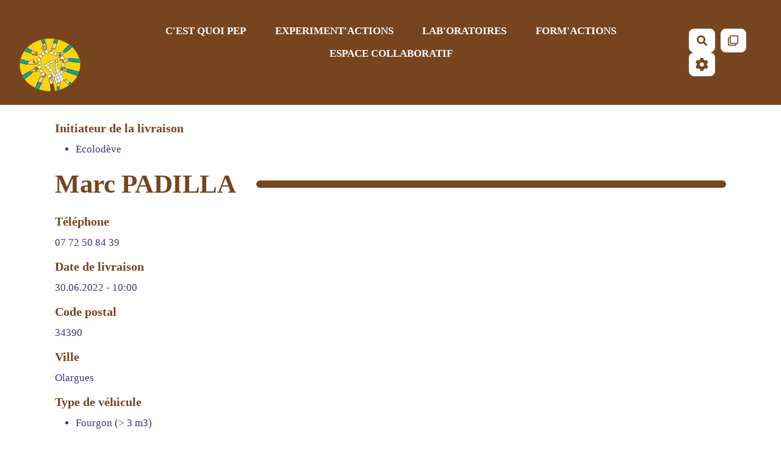

--- FILE ---
content_type: text/css
request_url: https://polesenpomme.xyz/custom/css-presets/p%C3%A9pinette.css?v=4.5.4
body_size: 222
content:
:root {
  --primary-color: #764520;
  --secondary-color-1: #bc4900;
  --secondary-color-2: #d49d0e;
  --neutral-color: #452d82;
  --neutral-soft-color: #d3af79;
  --neutral-light-color: #ece6e3;
  --main-text-fontsize: 17px;
  --main-text-fontfamily: "Lato";
  --main-title-fontfamily: "Architects Daughter";
}


--- FILE ---
content_type: text/css
request_url: https://polesenpomme.xyz/themes/margot/styles/margot-base/partials/vertical-menu.css
body_size: 1224
content:
@media (width >= 801px) {
  .yeswiki-vertical-menu #yw-topnav {
    padding: 0 0 2rem;
  }

  .yeswiki-vertical-menu #yw-topnav .container {
    display: flex;
    flex-direction: column;
    padding: 0;
  }

  .yeswiki-vertical-menu #yw-topnav .nav {
    flex-direction: column;
    justify-content: flex-start;
    padding: 1rem 0;
    width: 100%;
  }

  .yeswiki-vertical-menu #yw-topnav .navbar-header {
    padding: 1rem;
    text-align: center;
  }

  .yeswiki-vertical-menu #yw-topnav .navbar-header .navbar-brand {
    margin: 0;
    padding: 1rem;
  }

  .yeswiki-vertical-menu #yw-topnav .include.links-container .dropdown-menu {
    position: relative;
    top: 0;
    margin: 0;
    text-align: center;
    width: 100%;
  }

  .yeswiki-vertical-menu #yw-topnav.in-header {
    display: none;
  }

  .yeswiki-vertical-menu #yw-topnav .yw-topnav-fast-access .dropdown-menu {
    bottom: 100%;
    top: unset;
    left: -125px;
    right: 0;
    width: 250px;
  }

  .yeswiki-vertical-menu #yw-topnav .links-container {
    width: 100%;
  }

  .yeswiki-vertical-menu #yw-topnav .links-container li {
    width: 100%;
    text-align: center;
    padding: .25rem 0;
  }

  .yeswiki-vertical-menu #yw-topnav .links-container ul {
    /* border-top: 1px solid var(--neutral-light-color); */
    margin-top: 1rem;
  }
}